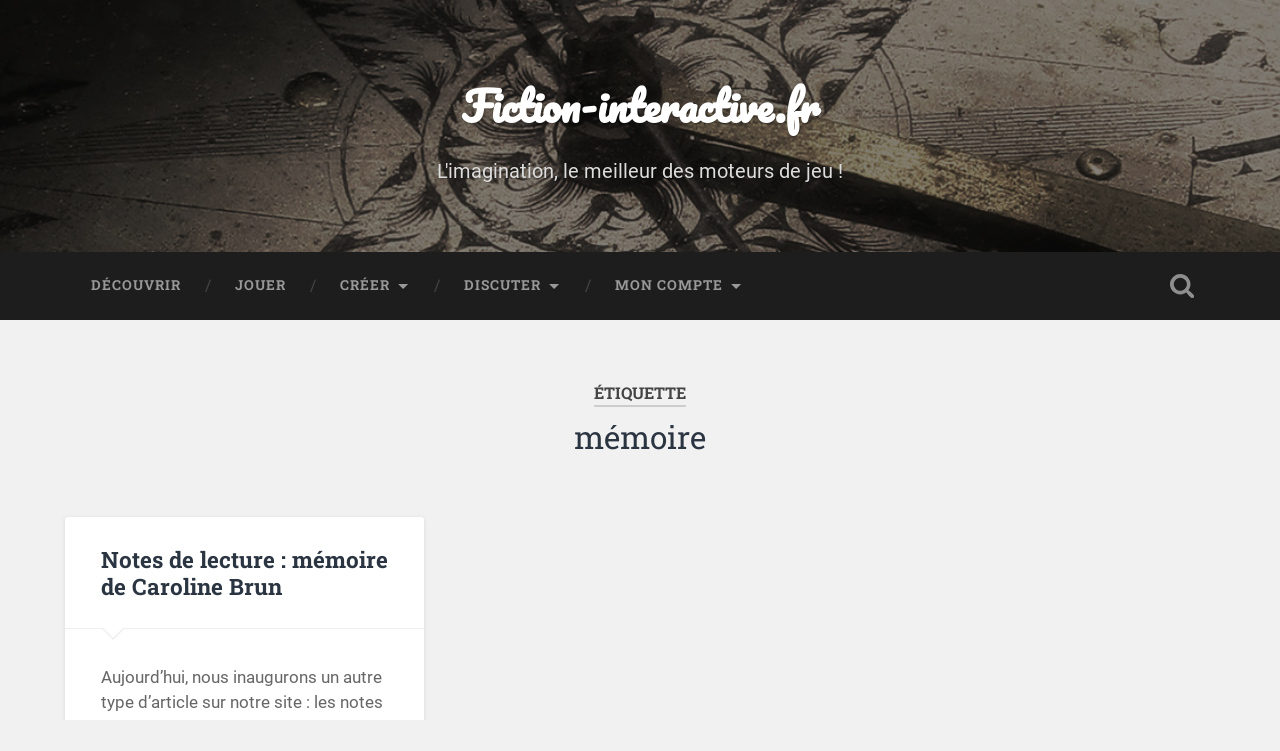

--- FILE ---
content_type: text/html; charset=UTF-8
request_url: https://www.fiction-interactive.fr/tag/memoire/
body_size: 12425
content:
<!DOCTYPE html>

<html lang="fr-FR">

	<head>

		<meta charset="UTF-8">
		<meta name="viewport" content="width=device-width, initial-scale=1.0, maximum-scale=1.0, user-scalable=no" >
		<meta name="fediverse:creator" content="@ifiction@ludosphere.fr">

		<title>mémoire &#8211; Fiction-interactive.fr</title>
<meta name='robots' content='max-image-preview:large' />
<link rel='dns-prefetch' href='//www.fiction-interactive.fr' />
<link rel="alternate" type="application/rss+xml" title="Fiction-interactive.fr &raquo; Flux" href="https://www.fiction-interactive.fr/feed/" />
<link rel="alternate" type="application/rss+xml" title="Fiction-interactive.fr &raquo; Flux des commentaires" href="https://www.fiction-interactive.fr/comments/feed/" />
<link rel="alternate" type="application/rss+xml" title="Fiction-interactive.fr &raquo; Flux de l’étiquette mémoire" href="https://www.fiction-interactive.fr/tag/memoire/feed/" />
<style id='wp-img-auto-sizes-contain-inline-css' type='text/css'>
img:is([sizes=auto i],[sizes^="auto," i]){contain-intrinsic-size:3000px 1500px}
/*# sourceURL=wp-img-auto-sizes-contain-inline-css */
</style>
<style id='wp-emoji-styles-inline-css' type='text/css'>

	img.wp-smiley, img.emoji {
		display: inline !important;
		border: none !important;
		box-shadow: none !important;
		height: 1em !important;
		width: 1em !important;
		margin: 0 0.07em !important;
		vertical-align: -0.1em !important;
		background: none !important;
		padding: 0 !important;
	}
/*# sourceURL=wp-emoji-styles-inline-css */
</style>
<style id='wp-block-library-inline-css' type='text/css'>
:root{--wp-block-synced-color:#7a00df;--wp-block-synced-color--rgb:122,0,223;--wp-bound-block-color:var(--wp-block-synced-color);--wp-editor-canvas-background:#ddd;--wp-admin-theme-color:#007cba;--wp-admin-theme-color--rgb:0,124,186;--wp-admin-theme-color-darker-10:#006ba1;--wp-admin-theme-color-darker-10--rgb:0,107,160.5;--wp-admin-theme-color-darker-20:#005a87;--wp-admin-theme-color-darker-20--rgb:0,90,135;--wp-admin-border-width-focus:2px}@media (min-resolution:192dpi){:root{--wp-admin-border-width-focus:1.5px}}.wp-element-button{cursor:pointer}:root .has-very-light-gray-background-color{background-color:#eee}:root .has-very-dark-gray-background-color{background-color:#313131}:root .has-very-light-gray-color{color:#eee}:root .has-very-dark-gray-color{color:#313131}:root .has-vivid-green-cyan-to-vivid-cyan-blue-gradient-background{background:linear-gradient(135deg,#00d084,#0693e3)}:root .has-purple-crush-gradient-background{background:linear-gradient(135deg,#34e2e4,#4721fb 50%,#ab1dfe)}:root .has-hazy-dawn-gradient-background{background:linear-gradient(135deg,#faaca8,#dad0ec)}:root .has-subdued-olive-gradient-background{background:linear-gradient(135deg,#fafae1,#67a671)}:root .has-atomic-cream-gradient-background{background:linear-gradient(135deg,#fdd79a,#004a59)}:root .has-nightshade-gradient-background{background:linear-gradient(135deg,#330968,#31cdcf)}:root .has-midnight-gradient-background{background:linear-gradient(135deg,#020381,#2874fc)}:root{--wp--preset--font-size--normal:16px;--wp--preset--font-size--huge:42px}.has-regular-font-size{font-size:1em}.has-larger-font-size{font-size:2.625em}.has-normal-font-size{font-size:var(--wp--preset--font-size--normal)}.has-huge-font-size{font-size:var(--wp--preset--font-size--huge)}.has-text-align-center{text-align:center}.has-text-align-left{text-align:left}.has-text-align-right{text-align:right}.has-fit-text{white-space:nowrap!important}#end-resizable-editor-section{display:none}.aligncenter{clear:both}.items-justified-left{justify-content:flex-start}.items-justified-center{justify-content:center}.items-justified-right{justify-content:flex-end}.items-justified-space-between{justify-content:space-between}.screen-reader-text{border:0;clip-path:inset(50%);height:1px;margin:-1px;overflow:hidden;padding:0;position:absolute;width:1px;word-wrap:normal!important}.screen-reader-text:focus{background-color:#ddd;clip-path:none;color:#444;display:block;font-size:1em;height:auto;left:5px;line-height:normal;padding:15px 23px 14px;text-decoration:none;top:5px;width:auto;z-index:100000}html :where(.has-border-color){border-style:solid}html :where([style*=border-top-color]){border-top-style:solid}html :where([style*=border-right-color]){border-right-style:solid}html :where([style*=border-bottom-color]){border-bottom-style:solid}html :where([style*=border-left-color]){border-left-style:solid}html :where([style*=border-width]){border-style:solid}html :where([style*=border-top-width]){border-top-style:solid}html :where([style*=border-right-width]){border-right-style:solid}html :where([style*=border-bottom-width]){border-bottom-style:solid}html :where([style*=border-left-width]){border-left-style:solid}html :where(img[class*=wp-image-]){height:auto;max-width:100%}:where(figure){margin:0 0 1em}html :where(.is-position-sticky){--wp-admin--admin-bar--position-offset:var(--wp-admin--admin-bar--height,0px)}@media screen and (max-width:600px){html :where(.is-position-sticky){--wp-admin--admin-bar--position-offset:0px}}

/*# sourceURL=wp-block-library-inline-css */
</style><style id='wp-block-heading-inline-css' type='text/css'>
h1:where(.wp-block-heading).has-background,h2:where(.wp-block-heading).has-background,h3:where(.wp-block-heading).has-background,h4:where(.wp-block-heading).has-background,h5:where(.wp-block-heading).has-background,h6:where(.wp-block-heading).has-background{padding:1.25em 2.375em}h1.has-text-align-left[style*=writing-mode]:where([style*=vertical-lr]),h1.has-text-align-right[style*=writing-mode]:where([style*=vertical-rl]),h2.has-text-align-left[style*=writing-mode]:where([style*=vertical-lr]),h2.has-text-align-right[style*=writing-mode]:where([style*=vertical-rl]),h3.has-text-align-left[style*=writing-mode]:where([style*=vertical-lr]),h3.has-text-align-right[style*=writing-mode]:where([style*=vertical-rl]),h4.has-text-align-left[style*=writing-mode]:where([style*=vertical-lr]),h4.has-text-align-right[style*=writing-mode]:where([style*=vertical-rl]),h5.has-text-align-left[style*=writing-mode]:where([style*=vertical-lr]),h5.has-text-align-right[style*=writing-mode]:where([style*=vertical-rl]),h6.has-text-align-left[style*=writing-mode]:where([style*=vertical-lr]),h6.has-text-align-right[style*=writing-mode]:where([style*=vertical-rl]){rotate:180deg}
/*# sourceURL=https://www.fiction-interactive.fr/wp-includes/blocks/heading/style.min.css */
</style>
<style id='wp-block-paragraph-inline-css' type='text/css'>
.is-small-text{font-size:.875em}.is-regular-text{font-size:1em}.is-large-text{font-size:2.25em}.is-larger-text{font-size:3em}.has-drop-cap:not(:focus):first-letter{float:left;font-size:8.4em;font-style:normal;font-weight:100;line-height:.68;margin:.05em .1em 0 0;text-transform:uppercase}body.rtl .has-drop-cap:not(:focus):first-letter{float:none;margin-left:.1em}p.has-drop-cap.has-background{overflow:hidden}:root :where(p.has-background){padding:1.25em 2.375em}:where(p.has-text-color:not(.has-link-color)) a{color:inherit}p.has-text-align-left[style*="writing-mode:vertical-lr"],p.has-text-align-right[style*="writing-mode:vertical-rl"]{rotate:180deg}
/*# sourceURL=https://www.fiction-interactive.fr/wp-includes/blocks/paragraph/style.min.css */
</style>
<style id='global-styles-inline-css' type='text/css'>
:root{--wp--preset--aspect-ratio--square: 1;--wp--preset--aspect-ratio--4-3: 4/3;--wp--preset--aspect-ratio--3-4: 3/4;--wp--preset--aspect-ratio--3-2: 3/2;--wp--preset--aspect-ratio--2-3: 2/3;--wp--preset--aspect-ratio--16-9: 16/9;--wp--preset--aspect-ratio--9-16: 9/16;--wp--preset--color--black: #222;--wp--preset--color--cyan-bluish-gray: #abb8c3;--wp--preset--color--white: #fff;--wp--preset--color--pale-pink: #f78da7;--wp--preset--color--vivid-red: #cf2e2e;--wp--preset--color--luminous-vivid-orange: #ff6900;--wp--preset--color--luminous-vivid-amber: #fcb900;--wp--preset--color--light-green-cyan: #7bdcb5;--wp--preset--color--vivid-green-cyan: #00d084;--wp--preset--color--pale-cyan-blue: #8ed1fc;--wp--preset--color--vivid-cyan-blue: #0693e3;--wp--preset--color--vivid-purple: #9b51e0;--wp--preset--color--accent: #13C4A5;--wp--preset--color--dark-gray: #444;--wp--preset--color--medium-gray: #666;--wp--preset--color--light-gray: #888;--wp--preset--gradient--vivid-cyan-blue-to-vivid-purple: linear-gradient(135deg,rgb(6,147,227) 0%,rgb(155,81,224) 100%);--wp--preset--gradient--light-green-cyan-to-vivid-green-cyan: linear-gradient(135deg,rgb(122,220,180) 0%,rgb(0,208,130) 100%);--wp--preset--gradient--luminous-vivid-amber-to-luminous-vivid-orange: linear-gradient(135deg,rgb(252,185,0) 0%,rgb(255,105,0) 100%);--wp--preset--gradient--luminous-vivid-orange-to-vivid-red: linear-gradient(135deg,rgb(255,105,0) 0%,rgb(207,46,46) 100%);--wp--preset--gradient--very-light-gray-to-cyan-bluish-gray: linear-gradient(135deg,rgb(238,238,238) 0%,rgb(169,184,195) 100%);--wp--preset--gradient--cool-to-warm-spectrum: linear-gradient(135deg,rgb(74,234,220) 0%,rgb(151,120,209) 20%,rgb(207,42,186) 40%,rgb(238,44,130) 60%,rgb(251,105,98) 80%,rgb(254,248,76) 100%);--wp--preset--gradient--blush-light-purple: linear-gradient(135deg,rgb(255,206,236) 0%,rgb(152,150,240) 100%);--wp--preset--gradient--blush-bordeaux: linear-gradient(135deg,rgb(254,205,165) 0%,rgb(254,45,45) 50%,rgb(107,0,62) 100%);--wp--preset--gradient--luminous-dusk: linear-gradient(135deg,rgb(255,203,112) 0%,rgb(199,81,192) 50%,rgb(65,88,208) 100%);--wp--preset--gradient--pale-ocean: linear-gradient(135deg,rgb(255,245,203) 0%,rgb(182,227,212) 50%,rgb(51,167,181) 100%);--wp--preset--gradient--electric-grass: linear-gradient(135deg,rgb(202,248,128) 0%,rgb(113,206,126) 100%);--wp--preset--gradient--midnight: linear-gradient(135deg,rgb(2,3,129) 0%,rgb(40,116,252) 100%);--wp--preset--font-size--small: 16px;--wp--preset--font-size--medium: 20px;--wp--preset--font-size--large: 24px;--wp--preset--font-size--x-large: 42px;--wp--preset--font-size--regular: 18px;--wp--preset--font-size--larger: 32px;--wp--preset--spacing--20: 0.44rem;--wp--preset--spacing--30: 0.67rem;--wp--preset--spacing--40: 1rem;--wp--preset--spacing--50: 1.5rem;--wp--preset--spacing--60: 2.25rem;--wp--preset--spacing--70: 3.38rem;--wp--preset--spacing--80: 5.06rem;--wp--preset--shadow--natural: 6px 6px 9px rgba(0, 0, 0, 0.2);--wp--preset--shadow--deep: 12px 12px 50px rgba(0, 0, 0, 0.4);--wp--preset--shadow--sharp: 6px 6px 0px rgba(0, 0, 0, 0.2);--wp--preset--shadow--outlined: 6px 6px 0px -3px rgb(255, 255, 255), 6px 6px rgb(0, 0, 0);--wp--preset--shadow--crisp: 6px 6px 0px rgb(0, 0, 0);}:where(.is-layout-flex){gap: 0.5em;}:where(.is-layout-grid){gap: 0.5em;}body .is-layout-flex{display: flex;}.is-layout-flex{flex-wrap: wrap;align-items: center;}.is-layout-flex > :is(*, div){margin: 0;}body .is-layout-grid{display: grid;}.is-layout-grid > :is(*, div){margin: 0;}:where(.wp-block-columns.is-layout-flex){gap: 2em;}:where(.wp-block-columns.is-layout-grid){gap: 2em;}:where(.wp-block-post-template.is-layout-flex){gap: 1.25em;}:where(.wp-block-post-template.is-layout-grid){gap: 1.25em;}.has-black-color{color: var(--wp--preset--color--black) !important;}.has-cyan-bluish-gray-color{color: var(--wp--preset--color--cyan-bluish-gray) !important;}.has-white-color{color: var(--wp--preset--color--white) !important;}.has-pale-pink-color{color: var(--wp--preset--color--pale-pink) !important;}.has-vivid-red-color{color: var(--wp--preset--color--vivid-red) !important;}.has-luminous-vivid-orange-color{color: var(--wp--preset--color--luminous-vivid-orange) !important;}.has-luminous-vivid-amber-color{color: var(--wp--preset--color--luminous-vivid-amber) !important;}.has-light-green-cyan-color{color: var(--wp--preset--color--light-green-cyan) !important;}.has-vivid-green-cyan-color{color: var(--wp--preset--color--vivid-green-cyan) !important;}.has-pale-cyan-blue-color{color: var(--wp--preset--color--pale-cyan-blue) !important;}.has-vivid-cyan-blue-color{color: var(--wp--preset--color--vivid-cyan-blue) !important;}.has-vivid-purple-color{color: var(--wp--preset--color--vivid-purple) !important;}.has-black-background-color{background-color: var(--wp--preset--color--black) !important;}.has-cyan-bluish-gray-background-color{background-color: var(--wp--preset--color--cyan-bluish-gray) !important;}.has-white-background-color{background-color: var(--wp--preset--color--white) !important;}.has-pale-pink-background-color{background-color: var(--wp--preset--color--pale-pink) !important;}.has-vivid-red-background-color{background-color: var(--wp--preset--color--vivid-red) !important;}.has-luminous-vivid-orange-background-color{background-color: var(--wp--preset--color--luminous-vivid-orange) !important;}.has-luminous-vivid-amber-background-color{background-color: var(--wp--preset--color--luminous-vivid-amber) !important;}.has-light-green-cyan-background-color{background-color: var(--wp--preset--color--light-green-cyan) !important;}.has-vivid-green-cyan-background-color{background-color: var(--wp--preset--color--vivid-green-cyan) !important;}.has-pale-cyan-blue-background-color{background-color: var(--wp--preset--color--pale-cyan-blue) !important;}.has-vivid-cyan-blue-background-color{background-color: var(--wp--preset--color--vivid-cyan-blue) !important;}.has-vivid-purple-background-color{background-color: var(--wp--preset--color--vivid-purple) !important;}.has-black-border-color{border-color: var(--wp--preset--color--black) !important;}.has-cyan-bluish-gray-border-color{border-color: var(--wp--preset--color--cyan-bluish-gray) !important;}.has-white-border-color{border-color: var(--wp--preset--color--white) !important;}.has-pale-pink-border-color{border-color: var(--wp--preset--color--pale-pink) !important;}.has-vivid-red-border-color{border-color: var(--wp--preset--color--vivid-red) !important;}.has-luminous-vivid-orange-border-color{border-color: var(--wp--preset--color--luminous-vivid-orange) !important;}.has-luminous-vivid-amber-border-color{border-color: var(--wp--preset--color--luminous-vivid-amber) !important;}.has-light-green-cyan-border-color{border-color: var(--wp--preset--color--light-green-cyan) !important;}.has-vivid-green-cyan-border-color{border-color: var(--wp--preset--color--vivid-green-cyan) !important;}.has-pale-cyan-blue-border-color{border-color: var(--wp--preset--color--pale-cyan-blue) !important;}.has-vivid-cyan-blue-border-color{border-color: var(--wp--preset--color--vivid-cyan-blue) !important;}.has-vivid-purple-border-color{border-color: var(--wp--preset--color--vivid-purple) !important;}.has-vivid-cyan-blue-to-vivid-purple-gradient-background{background: var(--wp--preset--gradient--vivid-cyan-blue-to-vivid-purple) !important;}.has-light-green-cyan-to-vivid-green-cyan-gradient-background{background: var(--wp--preset--gradient--light-green-cyan-to-vivid-green-cyan) !important;}.has-luminous-vivid-amber-to-luminous-vivid-orange-gradient-background{background: var(--wp--preset--gradient--luminous-vivid-amber-to-luminous-vivid-orange) !important;}.has-luminous-vivid-orange-to-vivid-red-gradient-background{background: var(--wp--preset--gradient--luminous-vivid-orange-to-vivid-red) !important;}.has-very-light-gray-to-cyan-bluish-gray-gradient-background{background: var(--wp--preset--gradient--very-light-gray-to-cyan-bluish-gray) !important;}.has-cool-to-warm-spectrum-gradient-background{background: var(--wp--preset--gradient--cool-to-warm-spectrum) !important;}.has-blush-light-purple-gradient-background{background: var(--wp--preset--gradient--blush-light-purple) !important;}.has-blush-bordeaux-gradient-background{background: var(--wp--preset--gradient--blush-bordeaux) !important;}.has-luminous-dusk-gradient-background{background: var(--wp--preset--gradient--luminous-dusk) !important;}.has-pale-ocean-gradient-background{background: var(--wp--preset--gradient--pale-ocean) !important;}.has-electric-grass-gradient-background{background: var(--wp--preset--gradient--electric-grass) !important;}.has-midnight-gradient-background{background: var(--wp--preset--gradient--midnight) !important;}.has-small-font-size{font-size: var(--wp--preset--font-size--small) !important;}.has-medium-font-size{font-size: var(--wp--preset--font-size--medium) !important;}.has-large-font-size{font-size: var(--wp--preset--font-size--large) !important;}.has-x-large-font-size{font-size: var(--wp--preset--font-size--x-large) !important;}
/*# sourceURL=global-styles-inline-css */
</style>

<style id='classic-theme-styles-inline-css' type='text/css'>
/*! This file is auto-generated */
.wp-block-button__link{color:#fff;background-color:#32373c;border-radius:9999px;box-shadow:none;text-decoration:none;padding:calc(.667em + 2px) calc(1.333em + 2px);font-size:1.125em}.wp-block-file__button{background:#32373c;color:#fff;text-decoration:none}
/*# sourceURL=/wp-includes/css/classic-themes.min.css */
</style>
<link rel='stylesheet' id='COMMENTING_BLOCK-css' href='https://www.fiction-interactive.fr/wp-content/plugins/commenting-feature/admin/assets/js/dist/styles/dashboardeditorStyle.build.min.css?ver=5.1' type='text/css' media='all' />
<link rel='stylesheet' id='contact-form-7-css' href='https://www.fiction-interactive.fr/wp-content/plugins/contact-form-7/includes/css/styles.css?ver=6.1.4' type='text/css' media='all' />
<link rel='stylesheet' id='ultimate-post-list-public-style-css' href='https://www.fiction-interactive.fr/wp-content/plugins/ultimate-post-list/public/css/ultimate-post-list-public.css?ver=5.2.7.1' type='text/css' media='all' />
<link rel='stylesheet' id='baskerville_googleFonts-css' href='https://www.fiction-interactive.fr/wp-content/themes/baskerville/assets/css/fonts.css?ver=6.9' type='text/css' media='all' />
<link rel='stylesheet' id='baskerville_style-css' href='https://www.fiction-interactive.fr/wp-content/themes/baskerville/style.css?ver=2.3.1' type='text/css' media='all' />
<link rel='stylesheet' id='child-style-css' href='https://www.fiction-interactive.fr/wp-content/themes/baskerville-child/style.css?ver=1.0.0' type='text/css' media='all' />
<link rel='stylesheet' id='arpw-style-css' href='https://www.fiction-interactive.fr/wp-content/plugins/advanced-random-posts-widget/assets/css/arpw-frontend.css?ver=6.9' type='text/css' media='all' />
<script type="text/javascript" src="https://www.fiction-interactive.fr/wp-includes/js/jquery/jquery.min.js?ver=3.7.1" id="jquery-core-js"></script>
<script type="text/javascript" src="https://www.fiction-interactive.fr/wp-includes/js/jquery/jquery-migrate.min.js?ver=3.4.1" id="jquery-migrate-js"></script>
<script type="text/javascript" id="ultimate-post-list-js-extra">
/* <![CDATA[ */
var upl_vars = {"upl_nonce":"989fd15d5f","ajaxurl":"https://www.fiction-interactive.fr/wp-admin/admin-ajax.php"};
//# sourceURL=ultimate-post-list-js-extra
/* ]]> */
</script>
<script type="text/javascript" src="https://www.fiction-interactive.fr/wp-content/plugins/ultimate-post-list/public/js/ultimate-post-list-public.min.js?ver=5.2.7.1" id="ultimate-post-list-js"></script>
<script type="text/javascript" src="https://www.fiction-interactive.fr/wp-includes/js/imagesloaded.min.js?ver=5.0.0" id="imagesloaded-js"></script>
<script type="text/javascript" src="https://www.fiction-interactive.fr/wp-includes/js/masonry.min.js?ver=4.2.2" id="masonry-js"></script>
<script type="text/javascript" src="https://www.fiction-interactive.fr/wp-content/themes/baskerville/assets/js/jquery.flexslider-min.js?ver=2.7.2" id="baskerville_flexslider-js"></script>
<script type="text/javascript" src="https://www.fiction-interactive.fr/wp-content/themes/baskerville/assets/js/global.js?ver=2.3.1" id="baskerville_global-js"></script>
<link rel="https://api.w.org/" href="https://www.fiction-interactive.fr/wp-json/" /><link rel="alternate" title="JSON" type="application/json" href="https://www.fiction-interactive.fr/wp-json/wp/v2/tags/127" /><link rel="EditURI" type="application/rsd+xml" title="RSD" href="https://www.fiction-interactive.fr/xmlrpc.php?rsd" />
<meta name="generator" content="WordPress 6.9" />

	<script type="text/javascript">var ajaxurl = 'https://www.fiction-interactive.fr/wp-admin/admin-ajax.php';</script>

<link rel="icon" href="https://www.fiction-interactive.fr/wp-content/uploads/2024/02/avatar-fiction-interactive-fr-50x50.jpg" sizes="32x32" />
<link rel="icon" href="https://www.fiction-interactive.fr/wp-content/uploads/2024/02/avatar-fiction-interactive-fr-300x300.jpg" sizes="192x192" />
<link rel="apple-touch-icon" href="https://www.fiction-interactive.fr/wp-content/uploads/2024/02/avatar-fiction-interactive-fr-300x300.jpg" />
<meta name="msapplication-TileImage" content="https://www.fiction-interactive.fr/wp-content/uploads/2024/02/avatar-fiction-interactive-fr-300x300.jpg" />
		<style type="text/css" id="wp-custom-css">
			.grille {
	gap: 0.7em;
}

.case {
	padding: 0.8em 0;
	background: #F0FFFF;
background: radial-gradient(circle,rgba(240, 255, 255, 1) 0%, rgba(215, 255, 255, 1) 100%);
	border-radius: 6px;
	text-transform: uppercase;
}

p.case {
	margin-bottom: 0;
	font-size: 1.25em
}

.case a {
	color: #019698;
}		</style>
		
	</head>

	<body class="bp-legacy archive tag tag-memoire tag-127 wp-theme-baskerville wp-child-theme-baskerville-child no-featured-image">

		
		<a class="skip-link button" href="#site-content">Skip to the content</a>

		<div class="header section small-padding bg-dark bg-image" style="background-image: url( https://www.fiction-interactive.fr/wp-content/uploads/2017/07/header.jpg );">

			<div class="cover"></div>

			<div class="header-search-block bg-graphite hidden">
				<form role="search"  method="get" class="searchform" action="https://www.fiction-interactive.fr/">
	<label for="search-form-697231e4e1cf6">
		<span class="screen-reader-text">Search for:</span>
		<input type="search" id="search-form-697231e4e1cf6" class="search-field" placeholder="&gt;fouiller le site" value="" name="s" />
	</label>
	<input type="submit" class="searchsubmit" value="Rechercher" />
</form>
			</div><!-- .header-search-block -->

			<div class="header-inner section-inner">

				
					<div class="blog-title">
						<a href="https://www.fiction-interactive.fr" rel="home">Fiction-interactive.fr</a>
					</div>

											<h3 class="blog-description">L&#039;imagination, le meilleur des moteurs de jeu !</h3>
					
				
			</div><!-- .header-inner -->

		</div><!-- .header -->

		<div class="navigation section no-padding bg-dark">

			<div class="navigation-inner section-inner">

				<button class="nav-toggle toggle fleft hidden">

					<div class="bar"></div>
					<div class="bar"></div>
					<div class="bar"></div>

				</button>

				<ul class="main-menu">

					<li id="menu-item-6253" class="menu-item menu-item-type-post_type menu-item-object-page menu-item-6253"><a href="https://www.fiction-interactive.fr/decouvrir/">Découvrir</a></li>
<li id="menu-item-6282" class="menu-item menu-item-type-post_type menu-item-object-page menu-item-6282"><a href="https://www.fiction-interactive.fr/jouer/">Jouer</a></li>
<li id="menu-item-6254" class="menu-item menu-item-type-post_type menu-item-object-page menu-item-has-children has-children menu-item-6254"><a href="https://www.fiction-interactive.fr/creer/">Créer</a>
<ul class="sub-menu">
	<li id="menu-item-6256" class="menu-item menu-item-type-post_type menu-item-object-page menu-item-6256"><a href="https://www.fiction-interactive.fr/creer/par-ou-commencer/">Par où commencer ?</a></li>
	<li id="menu-item-6255" class="menu-item menu-item-type-post_type menu-item-object-page menu-item-6255"><a href="https://www.fiction-interactive.fr/creer/pour-aller-plus-loin/">Pour aller plus loin</a></li>
</ul>
</li>
<li id="menu-item-6279" class="menu-item menu-item-type-post_type menu-item-object-page menu-item-has-children has-children menu-item-6279"><a href="https://www.fiction-interactive.fr/discuter/">Discuter</a>
<ul class="sub-menu">
	<li id="menu-item-6281" class="menu-item menu-item-type-custom menu-item-object-custom menu-item-6281"><a href="https://discord.com/invite/EhmdFsv">Discord</a></li>
	<li id="menu-item-6280" class="menu-item menu-item-type-custom menu-item-object-custom menu-item-6280"><a href="https://forum.fiction-interactive.fr/">Forum</a></li>
</ul>
</li>
<li id="menu-item-6257" class="menu-item menu-item-type-post_type menu-item-object-page menu-item-has-children has-children menu-item-6257"><a href="https://www.fiction-interactive.fr/mon-compte/">Mon compte</a>
<ul class="sub-menu">
	<li id="menu-item-6260" class="bp-menu bp-login-nav menu-item menu-item-type-bp_nav menu-item-object-bp_loggedout_nav menu-item-6260"><a href="https://www.fiction-interactive.fr/wp-login.php?redirect_to=https%3A%2F%2Fwww.fiction-interactive.fr%2Ftag%2Fmemoire%2F">Connexion</a></li>
</ul>
</li>

				</ul><!-- .main-menu -->

				<button class="search-toggle toggle fright">
					<span class="screen-reader-text">Toggle search field</span>
				</button>

				<div class="clear"></div>

			</div><!-- .navigation-inner -->

		</div><!-- .navigation -->

		<div class="mobile-navigation section bg-graphite no-padding hidden">

			<ul class="mobile-menu">

				<li class="menu-item menu-item-type-post_type menu-item-object-page menu-item-6253"><a href="https://www.fiction-interactive.fr/decouvrir/">Découvrir</a></li>
<li class="menu-item menu-item-type-post_type menu-item-object-page menu-item-6282"><a href="https://www.fiction-interactive.fr/jouer/">Jouer</a></li>
<li class="menu-item menu-item-type-post_type menu-item-object-page menu-item-has-children has-children menu-item-6254"><a href="https://www.fiction-interactive.fr/creer/">Créer</a>
<ul class="sub-menu">
	<li class="menu-item menu-item-type-post_type menu-item-object-page menu-item-6256"><a href="https://www.fiction-interactive.fr/creer/par-ou-commencer/">Par où commencer ?</a></li>
	<li class="menu-item menu-item-type-post_type menu-item-object-page menu-item-6255"><a href="https://www.fiction-interactive.fr/creer/pour-aller-plus-loin/">Pour aller plus loin</a></li>
</ul>
</li>
<li class="menu-item menu-item-type-post_type menu-item-object-page menu-item-has-children has-children menu-item-6279"><a href="https://www.fiction-interactive.fr/discuter/">Discuter</a>
<ul class="sub-menu">
	<li class="menu-item menu-item-type-custom menu-item-object-custom menu-item-6281"><a href="https://discord.com/invite/EhmdFsv">Discord</a></li>
	<li class="menu-item menu-item-type-custom menu-item-object-custom menu-item-6280"><a href="https://forum.fiction-interactive.fr/">Forum</a></li>
</ul>
</li>
<li class="menu-item menu-item-type-post_type menu-item-object-page menu-item-has-children has-children menu-item-6257"><a href="https://www.fiction-interactive.fr/mon-compte/">Mon compte</a>
<ul class="sub-menu">
	<li class="bp-menu bp-login-nav menu-item menu-item-type-bp_nav menu-item-object-bp_loggedout_nav menu-item-6260"><a href="https://www.fiction-interactive.fr/wp-login.php?redirect_to=https%3A%2F%2Fwww.fiction-interactive.fr%2Ftag%2Fmemoire%2F">Connexion</a></li>
</ul>
</li>

			 </ul><!-- .main-menu -->

		</div><!-- .mobile-navigation -->

<div class="wrapper section medium-padding" id="site-content">

	
		<div class="page-title section-inner">

							<h1>
											<span class="top">Étiquette</span>
																<span class="bottom">mémoire</span>
									</h1>
			
						
		</div><!-- .page-title -->

	
	<div class="content section-inner">
																		                    
				
			<div class="posts">
					
		    			    	
		    		<div class="post-container">
		    	
						<div id="post-1285" class="post-1285 post type-post status-publish format-standard hentry category-note-de-lecture tag-conception tag-design tag-game-design tag-memoire tag-ui">
			    	
				    		<div class="post-header">

			<h2 class="post-title"><a href="https://www.fiction-interactive.fr/notes-de-lecture-memoire-de-caroline-brun/" rel="bookmark">Notes de lecture&nbsp;: mémoire de Caroline Brun</a></h2>
	    
        
</div><!-- .post-header -->


	<div class="post-excerpt">
		<p>Aujourd&rsquo;hui, nous inaugurons un autre type d&rsquo;article sur notre site&nbsp;: les notes de lecture&nbsp;! Le concept&nbsp;: nous avons lu un article, un mémoire, une thèse (ou vu une conférence) qui porte sur la fiction interactive, et nous extrayons la substantifique&#8230; <a class="more-link" href="https://www.fiction-interactive.fr/notes-de-lecture-memoire-de-caroline-brun/">Lire la suite &rarr;</a></p>	</div><!-- .post-excerpt -->


		<div class="post-meta">
		
			<a class="post-date" href="https://www.fiction-interactive.fr/notes-de-lecture-memoire-de-caroline-brun/">8 décembre 2017</a>
			
			<a href="https://www.fiction-interactive.fr/notes-de-lecture-memoire-de-caroline-brun/#comments" class="post-comments" >4</a>			
			<div class="clear"></div>
		
		</div><!-- .post-meta -->
		
					    				    		
			    		</div><!-- .post -->
		    		
		    		</div>
		    			        		            
		        	        	                    
						
		</div><!-- .posts -->
			
	</div><!-- .content -->
	
				
	<div class="clear"></div>

</div><!-- .wrapper -->
	              	        

	<div class="footer section medium-padding bg-graphite">
	
		<div class="section-inner row">
		
						
				<div class="column column-1 one-third">
				
					<div class="widgets">
			
						<div class="widget widget_block"><div class="widget-content"><h3 class="widget-title">Réseaux sociaux</h3><div class="wp-widget-group__inner-blocks">
<p>Mastodon : <a rel="me" href="https://ludosphere.fr/@ifiction">@ifiction@ludosphere.fr</a></p>

<p>Twitter : <a href="https://twitter.com/ifictionfr">@ifictionfr</a></p>

<p></p>
</div></div><div class="clear"></div></div><div class="widget widget_block"><div class="widget-content"><h3 class="widget-title">Discuter</h3><div class="wp-widget-group__inner-blocks">
<p><a href="https://discord.gg/EhmdFsv">Discord</a></p>

<p><a href="https://forum.fiction-interactive.fr/" data-type="link" data-id="https://forum.fiction-interactive.fr/">Forum</a></p>
</div></div><div class="clear"></div></div>											
					</div>
					
				</div><!-- .column-1 -->
				
							
						
				<div class="column column-2 one-third">
				
					<div class="widgets">
			
						<div class="widget widget_nav_menu"><div class="widget-content"><h3 class="widget-title">Informations</h3><div class="menu-pied-de-page-container"><ul id="menu-pied-de-page" class="menu"><li id="menu-item-92" class="menu-item menu-item-type-post_type menu-item-object-page menu-item-92"><a href="https://www.fiction-interactive.fr/liens-utiles/">Liens utiles</a></li>
<li id="menu-item-91" class="menu-item menu-item-type-post_type menu-item-object-page menu-item-91"><a href="https://www.fiction-interactive.fr/partenaires/">Partenaires</a></li>
<li id="menu-item-93" class="menu-item menu-item-type-post_type menu-item-object-page menu-item-93"><a href="https://www.fiction-interactive.fr/revue-de-presse/">Revue de presse</a></li>
<li id="menu-item-90" class="menu-item menu-item-type-post_type menu-item-object-page menu-item-90"><a href="https://www.fiction-interactive.fr/glossaire/">Glossaire</a></li>
<li id="menu-item-161" class="menu-item menu-item-type-post_type menu-item-object-page menu-item-161"><a href="https://www.fiction-interactive.fr/contact/">Contact</a></li>
</ul></div></div><div class="clear"></div></div><div class="widget widget_text"><div class="widget-content">			<div class="textwidget"><p>Image d&rsquo;en tête&nbsp;: <a href="https://www.flickr.com/photos/waltstoneburner/6170496511/">Walt Stoneburner</a> (<a href="https://creativecommons.org/licenses/by/2.0/">CC BY 2.0</a>)</p>
</div>
		</div><div class="clear"></div></div>											
					</div><!-- .widgets -->
					
				</div><!-- .column-2 -->
				
											
						
				<div class="column column-3 one-third">
			
					<div class="widgets">
			
						<div class="widget widget_archive"><div class="widget-content"><h3 class="widget-title">Archives</h3>		<label class="screen-reader-text" for="archives-dropdown-2">Archives</label>
		<select id="archives-dropdown-2" name="archive-dropdown">
			
			<option value="">Sélectionner un mois</option>
				<option value='https://www.fiction-interactive.fr/2025/12/'> décembre 2025 &nbsp;(1)</option>
	<option value='https://www.fiction-interactive.fr/2025/11/'> novembre 2025 &nbsp;(2)</option>
	<option value='https://www.fiction-interactive.fr/2025/10/'> octobre 2025 &nbsp;(2)</option>
	<option value='https://www.fiction-interactive.fr/2025/09/'> septembre 2025 &nbsp;(2)</option>
	<option value='https://www.fiction-interactive.fr/2025/08/'> août 2025 &nbsp;(1)</option>
	<option value='https://www.fiction-interactive.fr/2025/07/'> juillet 2025 &nbsp;(1)</option>
	<option value='https://www.fiction-interactive.fr/2025/06/'> juin 2025 &nbsp;(1)</option>
	<option value='https://www.fiction-interactive.fr/2025/05/'> mai 2025 &nbsp;(2)</option>
	<option value='https://www.fiction-interactive.fr/2025/04/'> avril 2025 &nbsp;(2)</option>
	<option value='https://www.fiction-interactive.fr/2025/03/'> mars 2025 &nbsp;(3)</option>
	<option value='https://www.fiction-interactive.fr/2025/02/'> février 2025 &nbsp;(1)</option>
	<option value='https://www.fiction-interactive.fr/2024/12/'> décembre 2024 &nbsp;(1)</option>
	<option value='https://www.fiction-interactive.fr/2024/11/'> novembre 2024 &nbsp;(2)</option>
	<option value='https://www.fiction-interactive.fr/2024/10/'> octobre 2024 &nbsp;(3)</option>
	<option value='https://www.fiction-interactive.fr/2024/09/'> septembre 2024 &nbsp;(3)</option>
	<option value='https://www.fiction-interactive.fr/2024/07/'> juillet 2024 &nbsp;(2)</option>
	<option value='https://www.fiction-interactive.fr/2024/06/'> juin 2024 &nbsp;(2)</option>
	<option value='https://www.fiction-interactive.fr/2024/05/'> mai 2024 &nbsp;(4)</option>
	<option value='https://www.fiction-interactive.fr/2024/04/'> avril 2024 &nbsp;(2)</option>
	<option value='https://www.fiction-interactive.fr/2024/03/'> mars 2024 &nbsp;(5)</option>
	<option value='https://www.fiction-interactive.fr/2024/02/'> février 2024 &nbsp;(3)</option>
	<option value='https://www.fiction-interactive.fr/2024/01/'> janvier 2024 &nbsp;(2)</option>
	<option value='https://www.fiction-interactive.fr/2023/12/'> décembre 2023 &nbsp;(2)</option>
	<option value='https://www.fiction-interactive.fr/2023/11/'> novembre 2023 &nbsp;(3)</option>
	<option value='https://www.fiction-interactive.fr/2023/10/'> octobre 2023 &nbsp;(3)</option>
	<option value='https://www.fiction-interactive.fr/2023/09/'> septembre 2023 &nbsp;(3)</option>
	<option value='https://www.fiction-interactive.fr/2023/07/'> juillet 2023 &nbsp;(2)</option>
	<option value='https://www.fiction-interactive.fr/2023/06/'> juin 2023 &nbsp;(2)</option>
	<option value='https://www.fiction-interactive.fr/2023/05/'> mai 2023 &nbsp;(2)</option>
	<option value='https://www.fiction-interactive.fr/2023/04/'> avril 2023 &nbsp;(2)</option>
	<option value='https://www.fiction-interactive.fr/2023/03/'> mars 2023 &nbsp;(4)</option>
	<option value='https://www.fiction-interactive.fr/2023/02/'> février 2023 &nbsp;(3)</option>
	<option value='https://www.fiction-interactive.fr/2023/01/'> janvier 2023 &nbsp;(3)</option>
	<option value='https://www.fiction-interactive.fr/2022/12/'> décembre 2022 &nbsp;(3)</option>
	<option value='https://www.fiction-interactive.fr/2022/11/'> novembre 2022 &nbsp;(2)</option>
	<option value='https://www.fiction-interactive.fr/2022/10/'> octobre 2022 &nbsp;(3)</option>
	<option value='https://www.fiction-interactive.fr/2022/09/'> septembre 2022 &nbsp;(2)</option>
	<option value='https://www.fiction-interactive.fr/2022/07/'> juillet 2022 &nbsp;(2)</option>
	<option value='https://www.fiction-interactive.fr/2022/06/'> juin 2022 &nbsp;(3)</option>
	<option value='https://www.fiction-interactive.fr/2022/05/'> mai 2022 &nbsp;(3)</option>
	<option value='https://www.fiction-interactive.fr/2022/04/'> avril 2022 &nbsp;(1)</option>
	<option value='https://www.fiction-interactive.fr/2022/03/'> mars 2022 &nbsp;(4)</option>
	<option value='https://www.fiction-interactive.fr/2022/02/'> février 2022 &nbsp;(3)</option>
	<option value='https://www.fiction-interactive.fr/2022/01/'> janvier 2022 &nbsp;(2)</option>
	<option value='https://www.fiction-interactive.fr/2021/12/'> décembre 2021 &nbsp;(2)</option>
	<option value='https://www.fiction-interactive.fr/2021/11/'> novembre 2021 &nbsp;(1)</option>
	<option value='https://www.fiction-interactive.fr/2021/10/'> octobre 2021 &nbsp;(2)</option>
	<option value='https://www.fiction-interactive.fr/2021/09/'> septembre 2021 &nbsp;(2)</option>
	<option value='https://www.fiction-interactive.fr/2021/05/'> mai 2021 &nbsp;(1)</option>
	<option value='https://www.fiction-interactive.fr/2021/04/'> avril 2021 &nbsp;(4)</option>
	<option value='https://www.fiction-interactive.fr/2021/03/'> mars 2021 &nbsp;(4)</option>
	<option value='https://www.fiction-interactive.fr/2021/02/'> février 2021 &nbsp;(4)</option>
	<option value='https://www.fiction-interactive.fr/2021/01/'> janvier 2021 &nbsp;(14)</option>
	<option value='https://www.fiction-interactive.fr/2020/12/'> décembre 2020 &nbsp;(4)</option>
	<option value='https://www.fiction-interactive.fr/2020/11/'> novembre 2020 &nbsp;(4)</option>
	<option value='https://www.fiction-interactive.fr/2020/10/'> octobre 2020 &nbsp;(5)</option>
	<option value='https://www.fiction-interactive.fr/2020/09/'> septembre 2020 &nbsp;(2)</option>
	<option value='https://www.fiction-interactive.fr/2020/06/'> juin 2020 &nbsp;(3)</option>
	<option value='https://www.fiction-interactive.fr/2020/05/'> mai 2020 &nbsp;(5)</option>
	<option value='https://www.fiction-interactive.fr/2020/04/'> avril 2020 &nbsp;(4)</option>
	<option value='https://www.fiction-interactive.fr/2020/03/'> mars 2020 &nbsp;(5)</option>
	<option value='https://www.fiction-interactive.fr/2020/02/'> février 2020 &nbsp;(3)</option>
	<option value='https://www.fiction-interactive.fr/2020/01/'> janvier 2020 &nbsp;(13)</option>
	<option value='https://www.fiction-interactive.fr/2019/12/'> décembre 2019 &nbsp;(3)</option>
	<option value='https://www.fiction-interactive.fr/2019/11/'> novembre 2019 &nbsp;(5)</option>
	<option value='https://www.fiction-interactive.fr/2019/10/'> octobre 2019 &nbsp;(3)</option>
	<option value='https://www.fiction-interactive.fr/2019/09/'> septembre 2019 &nbsp;(2)</option>
	<option value='https://www.fiction-interactive.fr/2019/07/'> juillet 2019 &nbsp;(1)</option>
	<option value='https://www.fiction-interactive.fr/2019/06/'> juin 2019 &nbsp;(6)</option>
	<option value='https://www.fiction-interactive.fr/2019/05/'> mai 2019 &nbsp;(4)</option>
	<option value='https://www.fiction-interactive.fr/2019/04/'> avril 2019 &nbsp;(4)</option>
	<option value='https://www.fiction-interactive.fr/2019/03/'> mars 2019 &nbsp;(5)</option>
	<option value='https://www.fiction-interactive.fr/2019/02/'> février 2019 &nbsp;(4)</option>
	<option value='https://www.fiction-interactive.fr/2019/01/'> janvier 2019 &nbsp;(9)</option>
	<option value='https://www.fiction-interactive.fr/2018/12/'> décembre 2018 &nbsp;(6)</option>
	<option value='https://www.fiction-interactive.fr/2018/11/'> novembre 2018 &nbsp;(5)</option>
	<option value='https://www.fiction-interactive.fr/2018/10/'> octobre 2018 &nbsp;(4)</option>
	<option value='https://www.fiction-interactive.fr/2018/09/'> septembre 2018 &nbsp;(3)</option>
	<option value='https://www.fiction-interactive.fr/2018/07/'> juillet 2018 &nbsp;(1)</option>
	<option value='https://www.fiction-interactive.fr/2018/06/'> juin 2018 &nbsp;(6)</option>
	<option value='https://www.fiction-interactive.fr/2018/05/'> mai 2018 &nbsp;(5)</option>
	<option value='https://www.fiction-interactive.fr/2018/04/'> avril 2018 &nbsp;(4)</option>
	<option value='https://www.fiction-interactive.fr/2018/03/'> mars 2018 &nbsp;(5)</option>
	<option value='https://www.fiction-interactive.fr/2018/02/'> février 2018 &nbsp;(5)</option>
	<option value='https://www.fiction-interactive.fr/2018/01/'> janvier 2018 &nbsp;(8)</option>
	<option value='https://www.fiction-interactive.fr/2017/12/'> décembre 2017 &nbsp;(3)</option>
	<option value='https://www.fiction-interactive.fr/2017/11/'> novembre 2017 &nbsp;(4)</option>
	<option value='https://www.fiction-interactive.fr/2017/10/'> octobre 2017 &nbsp;(5)</option>
	<option value='https://www.fiction-interactive.fr/2017/09/'> septembre 2017 &nbsp;(7)</option>
	<option value='https://www.fiction-interactive.fr/2017/08/'> août 2017 &nbsp;(6)</option>
	<option value='https://www.fiction-interactive.fr/2017/07/'> juillet 2017 &nbsp;(9)</option>
	<option value='https://www.fiction-interactive.fr/2016/03/'> mars 2016 &nbsp;(1)</option>
	<option value='https://www.fiction-interactive.fr/2016/01/'> janvier 2016 &nbsp;(4)</option>
	<option value='https://www.fiction-interactive.fr/2015/08/'> août 2015 &nbsp;(1)</option>
	<option value='https://www.fiction-interactive.fr/2015/02/'> février 2015 &nbsp;(3)</option>
	<option value='https://www.fiction-interactive.fr/2014/02/'> février 2014 &nbsp;(1)</option>
	<option value='https://www.fiction-interactive.fr/2014/01/'> janvier 2014 &nbsp;(4)</option>
	<option value='https://www.fiction-interactive.fr/2013/11/'> novembre 2013 &nbsp;(1)</option>
	<option value='https://www.fiction-interactive.fr/2012/05/'> mai 2012 &nbsp;(1)</option>
	<option value='https://www.fiction-interactive.fr/2012/01/'> janvier 2012 &nbsp;(5)</option>
	<option value='https://www.fiction-interactive.fr/2011/12/'> décembre 2011 &nbsp;(2)</option>
	<option value='https://www.fiction-interactive.fr/2011/07/'> juillet 2011 &nbsp;(1)</option>
	<option value='https://www.fiction-interactive.fr/2011/03/'> mars 2011 &nbsp;(2)</option>
	<option value='https://www.fiction-interactive.fr/2010/05/'> mai 2010 &nbsp;(1)</option>
	<option value='https://www.fiction-interactive.fr/2010/01/'> janvier 2010 &nbsp;(3)</option>
	<option value='https://www.fiction-interactive.fr/2008/12/'> décembre 2008 &nbsp;(4)</option>
	<option value='https://www.fiction-interactive.fr/2008/11/'> novembre 2008 &nbsp;(4)</option>
	<option value='https://www.fiction-interactive.fr/2008/09/'> septembre 2008 &nbsp;(2)</option>
	<option value='https://www.fiction-interactive.fr/2008/08/'> août 2008 &nbsp;(1)</option>
	<option value='https://www.fiction-interactive.fr/2008/06/'> juin 2008 &nbsp;(4)</option>
	<option value='https://www.fiction-interactive.fr/2008/04/'> avril 2008 &nbsp;(1)</option>
	<option value='https://www.fiction-interactive.fr/2008/03/'> mars 2008 &nbsp;(2)</option>
	<option value='https://www.fiction-interactive.fr/2008/02/'> février 2008 &nbsp;(4)</option>
	<option value='https://www.fiction-interactive.fr/2008/01/'> janvier 2008 &nbsp;(2)</option>
	<option value='https://www.fiction-interactive.fr/2007/12/'> décembre 2007 &nbsp;(5)</option>
	<option value='https://www.fiction-interactive.fr/2007/11/'> novembre 2007 &nbsp;(1)</option>
	<option value='https://www.fiction-interactive.fr/2007/10/'> octobre 2007 &nbsp;(2)</option>
	<option value='https://www.fiction-interactive.fr/2007/09/'> septembre 2007 &nbsp;(1)</option>
	<option value='https://www.fiction-interactive.fr/2007/08/'> août 2007 &nbsp;(8)</option>
	<option value='https://www.fiction-interactive.fr/2007/07/'> juillet 2007 &nbsp;(1)</option>
	<option value='https://www.fiction-interactive.fr/2007/06/'> juin 2007 &nbsp;(2)</option>
	<option value='https://www.fiction-interactive.fr/2007/04/'> avril 2007 &nbsp;(1)</option>
	<option value='https://www.fiction-interactive.fr/2007/01/'> janvier 2007 &nbsp;(2)</option>
	<option value='https://www.fiction-interactive.fr/2006/11/'> novembre 2006 &nbsp;(2)</option>
	<option value='https://www.fiction-interactive.fr/2006/10/'> octobre 2006 &nbsp;(2)</option>
	<option value='https://www.fiction-interactive.fr/2006/09/'> septembre 2006 &nbsp;(1)</option>
	<option value='https://www.fiction-interactive.fr/2006/05/'> mai 2006 &nbsp;(1)</option>
	<option value='https://www.fiction-interactive.fr/2005/10/'> octobre 2005 &nbsp;(5)</option>
	<option value='https://www.fiction-interactive.fr/2004/07/'> juillet 2004 &nbsp;(1)</option>
	<option value='https://www.fiction-interactive.fr/2003/08/'> août 2003 &nbsp;(1)</option>
	<option value='https://www.fiction-interactive.fr/2002/10/'> octobre 2002 &nbsp;(1)</option>
	<option value='https://www.fiction-interactive.fr/2002/09/'> septembre 2002 &nbsp;(1)</option>
	<option value='https://www.fiction-interactive.fr/2001/03/'> mars 2001 &nbsp;(1)</option>
	<option value='https://www.fiction-interactive.fr/2001/01/'> janvier 2001 &nbsp;(1)</option>

		</select>

			<script type="text/javascript">
/* <![CDATA[ */

( ( dropdownId ) => {
	const dropdown = document.getElementById( dropdownId );
	function onSelectChange() {
		setTimeout( () => {
			if ( 'escape' === dropdown.dataset.lastkey ) {
				return;
			}
			if ( dropdown.value ) {
				document.location.href = dropdown.value;
			}
		}, 250 );
	}
	function onKeyUp( event ) {
		if ( 'Escape' === event.key ) {
			dropdown.dataset.lastkey = 'escape';
		} else {
			delete dropdown.dataset.lastkey;
		}
	}
	function onClick() {
		delete dropdown.dataset.lastkey;
	}
	dropdown.addEventListener( 'keyup', onKeyUp );
	dropdown.addEventListener( 'click', onClick );
	dropdown.addEventListener( 'change', onSelectChange );
})( "archives-dropdown-2" );

//# sourceURL=WP_Widget_Archives%3A%3Awidget
/* ]]> */
</script>
</div><div class="clear"></div></div><div class="widget widget_nav_menu"><div class="widget-content"><h3 class="widget-title">Web Ring Fiction Interactive</h3><div class="menu-web-ring-fiction-interactive-container"><ul id="menu-web-ring-fiction-interactive" class="menu"><li id="menu-item-5918" class="menu-item menu-item-type-custom menu-item-object-custom menu-item-5918"><a href="https://fiction-interactive-wr.netlify.app/fifr/previous">Site précédent</a></li>
<li id="menu-item-5919" class="menu-item menu-item-type-custom menu-item-object-custom menu-item-5919"><a href="https://fiction-interactive-wr.netlify.app/fifr/next">Site suivant</a></li>
<li id="menu-item-5921" class="menu-item menu-item-type-custom menu-item-object-custom menu-item-5921"><a href="https://fiction-interactive-wr.netlify.app/">Tous les membres</a></li>
</ul></div></div><div class="clear"></div></div>											
					</div><!-- .widgets -->
					
				</div>
				
			<!-- .footer-c -->
			
			<div class="clear"></div>
		
		</div><!-- .section-inner -->

	</div><!-- .footer -->


<div class="credits section bg-dark small-padding">

	<div class="credits-inner section-inner">

		<p class="credits-left fleft">
		
			&copy; 2026 <a href="https://www.fiction-interactive.fr/">Fiction-interactive.fr</a><span> &mdash; Propulsé par <a href="http://www.wordpress.org">WordPress</a></span>
		
		</p>
		
		<p class="credits-right fright">
			
			<span>Thème par <a href="https://andersnoren.se">Anders Norén</a> &mdash; </span><a class="tothetop" href="#">Haut &uarr;</a>
			
		</p>
		
		<div class="clear"></div>
	
	</div><!-- .credits-inner -->
	
</div><!-- .credits -->

<script type="speculationrules">
{"prefetch":[{"source":"document","where":{"and":[{"href_matches":"/*"},{"not":{"href_matches":["/wp-*.php","/wp-admin/*","/wp-content/uploads/*","/wp-content/*","/wp-content/plugins/*","/wp-content/themes/baskerville-child/*","/wp-content/themes/baskerville/*","/*\\?(.+)"]}},{"not":{"selector_matches":"a[rel~=\"nofollow\"]"}},{"not":{"selector_matches":".no-prefetch, .no-prefetch a"}}]},"eagerness":"conservative"}]}
</script>
<!-- Matomo -->
<script>
  var _paq = window._paq = window._paq || [];
  /* tracker methods like "setCustomDimension" should be called before "trackPageView" */
  _paq.push(['addDownloadExtensions', 'z5|z8|ulx|zblorb|gblorb']);
_paq.push(['trackPageView']);
_paq.push(['trackVisibleContentImpressions']);
  _paq.push(['enableLinkTracking']);
  (function() {
    var u="//pw.fiction-interactive.fr/";
    _paq.push(['setTrackerUrl', u+'matomo.php']);
    _paq.push(['setSiteId', '1']);
    var d=document, g=d.createElement('script'), s=d.getElementsByTagName('script')[0];
    g.async=true; g.src=u+'matomo.js'; s.parentNode.insertBefore(g,s);
  })();
</script>
<!-- End Matomo Code -->
<script type="text/javascript" src="https://www.fiction-interactive.fr/wp-includes/js/dist/hooks.min.js?ver=dd5603f07f9220ed27f1" id="wp-hooks-js"></script>
<script type="text/javascript" src="https://www.fiction-interactive.fr/wp-includes/js/dist/i18n.min.js?ver=c26c3dc7bed366793375" id="wp-i18n-js"></script>
<script type="text/javascript" id="wp-i18n-js-after">
/* <![CDATA[ */
wp.i18n.setLocaleData( { 'text direction\u0004ltr': [ 'ltr' ] } );
//# sourceURL=wp-i18n-js-after
/* ]]> */
</script>
<script type="text/javascript" src="https://www.fiction-interactive.fr/wp-content/plugins/contact-form-7/includes/swv/js/index.js?ver=6.1.4" id="swv-js"></script>
<script type="text/javascript" id="contact-form-7-js-translations">
/* <![CDATA[ */
( function( domain, translations ) {
	var localeData = translations.locale_data[ domain ] || translations.locale_data.messages;
	localeData[""].domain = domain;
	wp.i18n.setLocaleData( localeData, domain );
} )( "contact-form-7", {"translation-revision-date":"2025-02-06 12:02:14+0000","generator":"GlotPress\/4.0.1","domain":"messages","locale_data":{"messages":{"":{"domain":"messages","plural-forms":"nplurals=2; plural=n > 1;","lang":"fr"},"This contact form is placed in the wrong place.":["Ce formulaire de contact est plac\u00e9 dans un mauvais endroit."],"Error:":["Erreur\u00a0:"]}},"comment":{"reference":"includes\/js\/index.js"}} );
//# sourceURL=contact-form-7-js-translations
/* ]]> */
</script>
<script type="text/javascript" id="contact-form-7-js-before">
/* <![CDATA[ */
var wpcf7 = {
    "api": {
        "root": "https:\/\/www.fiction-interactive.fr\/wp-json\/",
        "namespace": "contact-form-7\/v1"
    }
};
//# sourceURL=contact-form-7-js-before
/* ]]> */
</script>
<script type="text/javascript" src="https://www.fiction-interactive.fr/wp-content/plugins/contact-form-7/includes/js/index.js?ver=6.1.4" id="contact-form-7-js"></script>
<script id="wp-emoji-settings" type="application/json">
{"baseUrl":"https://s.w.org/images/core/emoji/17.0.2/72x72/","ext":".png","svgUrl":"https://s.w.org/images/core/emoji/17.0.2/svg/","svgExt":".svg","source":{"concatemoji":"https://www.fiction-interactive.fr/wp-includes/js/wp-emoji-release.min.js?ver=6.9"}}
</script>
<script type="module">
/* <![CDATA[ */
/*! This file is auto-generated */
const a=JSON.parse(document.getElementById("wp-emoji-settings").textContent),o=(window._wpemojiSettings=a,"wpEmojiSettingsSupports"),s=["flag","emoji"];function i(e){try{var t={supportTests:e,timestamp:(new Date).valueOf()};sessionStorage.setItem(o,JSON.stringify(t))}catch(e){}}function c(e,t,n){e.clearRect(0,0,e.canvas.width,e.canvas.height),e.fillText(t,0,0);t=new Uint32Array(e.getImageData(0,0,e.canvas.width,e.canvas.height).data);e.clearRect(0,0,e.canvas.width,e.canvas.height),e.fillText(n,0,0);const a=new Uint32Array(e.getImageData(0,0,e.canvas.width,e.canvas.height).data);return t.every((e,t)=>e===a[t])}function p(e,t){e.clearRect(0,0,e.canvas.width,e.canvas.height),e.fillText(t,0,0);var n=e.getImageData(16,16,1,1);for(let e=0;e<n.data.length;e++)if(0!==n.data[e])return!1;return!0}function u(e,t,n,a){switch(t){case"flag":return n(e,"\ud83c\udff3\ufe0f\u200d\u26a7\ufe0f","\ud83c\udff3\ufe0f\u200b\u26a7\ufe0f")?!1:!n(e,"\ud83c\udde8\ud83c\uddf6","\ud83c\udde8\u200b\ud83c\uddf6")&&!n(e,"\ud83c\udff4\udb40\udc67\udb40\udc62\udb40\udc65\udb40\udc6e\udb40\udc67\udb40\udc7f","\ud83c\udff4\u200b\udb40\udc67\u200b\udb40\udc62\u200b\udb40\udc65\u200b\udb40\udc6e\u200b\udb40\udc67\u200b\udb40\udc7f");case"emoji":return!a(e,"\ud83e\u1fac8")}return!1}function f(e,t,n,a){let r;const o=(r="undefined"!=typeof WorkerGlobalScope&&self instanceof WorkerGlobalScope?new OffscreenCanvas(300,150):document.createElement("canvas")).getContext("2d",{willReadFrequently:!0}),s=(o.textBaseline="top",o.font="600 32px Arial",{});return e.forEach(e=>{s[e]=t(o,e,n,a)}),s}function r(e){var t=document.createElement("script");t.src=e,t.defer=!0,document.head.appendChild(t)}a.supports={everything:!0,everythingExceptFlag:!0},new Promise(t=>{let n=function(){try{var e=JSON.parse(sessionStorage.getItem(o));if("object"==typeof e&&"number"==typeof e.timestamp&&(new Date).valueOf()<e.timestamp+604800&&"object"==typeof e.supportTests)return e.supportTests}catch(e){}return null}();if(!n){if("undefined"!=typeof Worker&&"undefined"!=typeof OffscreenCanvas&&"undefined"!=typeof URL&&URL.createObjectURL&&"undefined"!=typeof Blob)try{var e="postMessage("+f.toString()+"("+[JSON.stringify(s),u.toString(),c.toString(),p.toString()].join(",")+"));",a=new Blob([e],{type:"text/javascript"});const r=new Worker(URL.createObjectURL(a),{name:"wpTestEmojiSupports"});return void(r.onmessage=e=>{i(n=e.data),r.terminate(),t(n)})}catch(e){}i(n=f(s,u,c,p))}t(n)}).then(e=>{for(const n in e)a.supports[n]=e[n],a.supports.everything=a.supports.everything&&a.supports[n],"flag"!==n&&(a.supports.everythingExceptFlag=a.supports.everythingExceptFlag&&a.supports[n]);var t;a.supports.everythingExceptFlag=a.supports.everythingExceptFlag&&!a.supports.flag,a.supports.everything||((t=a.source||{}).concatemoji?r(t.concatemoji):t.wpemoji&&t.twemoji&&(r(t.twemoji),r(t.wpemoji)))});
//# sourceURL=https://www.fiction-interactive.fr/wp-includes/js/wp-emoji-loader.min.js
/* ]]> */
</script>

</body>
</html>